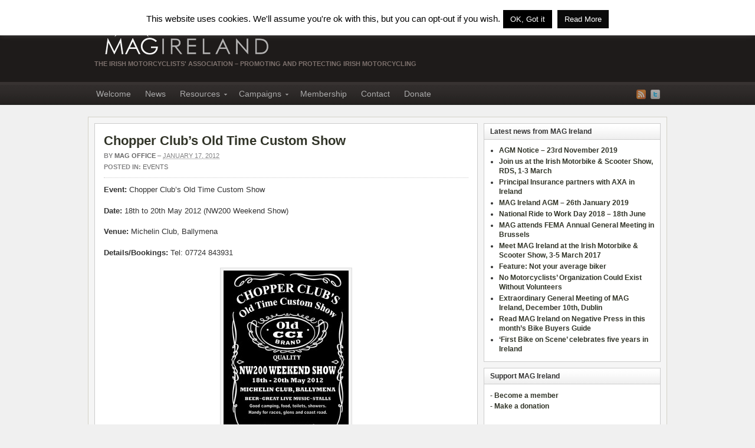

--- FILE ---
content_type: text/html; charset=UTF-8
request_url: https://www.magireland.org/2012/events/chopper-clubs-old-time-custom-show/
body_size: 72718
content:
<!DOCTYPE html PUBLIC "-//W3C//DTD XHTML 1.0 Transitional//EN" "http://www.w3.org/TR/xhtml1/DTD/xhtml1-transitional.dtd"><html xmlns="http://www.w3.org/1999/xhtml" dir="ltr" lang="en-GB"
	prefix="og: https://ogp.me/ns#" >
<head profile="http://gmpg.org/xfn/11">
<meta http-equiv="Content-Type" content="text/html; charset=UTF-8" />

<meta name="description" content="Event: Chopper Club&#8217;s Old Time Custom Show Date: 18th to 20th May 2012 (NW200 Weekend Show) Venue: Michelin Club, Ballymena Details/Bookings: Tel: 07724 843931" />

<link rel="alternate" type="application/rss+xml" href="https://www.magireland.org/?feed=rss2" title="MAG Ireland latest posts" />

<link rel="alternate" type="application/rss+xml" href=" " title="MAG Ireland latest comments" />

<link rel="pingback" href="https://www.magireland.org/maghome/xmlrpc.php" />

<link rel="shortcut icon" href="https://www.magireland.org/maghome/wp-content/themes/arras/images/favicon.ico" />



		<!-- All in One SEO 4.2.0 -->
		<title>Chopper Club's Old Time Custom Show | MAG Ireland</title>
		<meta name="description" content="Chopper Club&#039;s Old Time Custom Show takes place 18th to 20th May 2012 at the Michelin Club, Ballymena, Northern Ireland. Details/booking by phone to 07724 843931" />
		<meta name="robots" content="max-image-preview:large" />
		<meta name="keywords" content="chopper club\&#039;s old time custom show,chopper club,nw200 attractions,,cci,custom show,nw200" />
		<link rel="canonical" href="https://www.magireland.org/2012/events/chopper-clubs-old-time-custom-show/" />
		<meta property="og:locale" content="en_GB" />
		<meta property="og:site_name" content="MAG Ireland | The Irish Motorcyclists&#039; Association - Promoting and Protecting Irish Motorcycling" />
		<meta property="og:type" content="article" />
		<meta property="og:title" content="Chopper Club&#039;s Old Time Custom Show | MAG Ireland" />
		<meta property="og:description" content="Chopper Club&#039;s Old Time Custom Show takes place 18th to 20th May 2012 at the Michelin Club, Ballymena, Northern Ireland. Details/booking by phone to 07724 843931" />
		<meta property="og:url" content="https://www.magireland.org/2012/events/chopper-clubs-old-time-custom-show/" />
		<meta property="article:published_time" content="2012-01-17T21:51:27+00:00" />
		<meta property="article:modified_time" content="2012-01-17T21:51:58+00:00" />
		<meta property="article:publisher" content="https://www.facebook.com/motorcycling.ie" />
		<meta name="twitter:card" content="summary" />
		<meta name="twitter:title" content="Chopper Club&#039;s Old Time Custom Show | MAG Ireland" />
		<meta name="twitter:description" content="Chopper Club&#039;s Old Time Custom Show takes place 18th to 20th May 2012 at the Michelin Club, Ballymena, Northern Ireland. Details/booking by phone to 07724 843931" />
		<meta name="google" content="nositelinkssearchbox" />
		<script type="application/ld+json" class="aioseo-schema">
			{"@context":"https:\/\/schema.org","@graph":[{"@type":"WebSite","@id":"https:\/\/www.magireland.org\/#website","url":"https:\/\/www.magireland.org\/","name":"MAG Ireland","description":"The Irish Motorcyclists' Association - Promoting and Protecting Irish Motorcycling","inLanguage":"en-GB","publisher":{"@id":"https:\/\/www.magireland.org\/#organization"}},{"@type":"Organization","@id":"https:\/\/www.magireland.org\/#organization","name":"The Irish Motorcyclists' Association","url":"https:\/\/www.magireland.org\/","logo":{"@type":"ImageObject","@id":"https:\/\/www.magireland.org\/#organizationLogo","url":"https:\/\/www.magireland.org\/maghome\/wp-content\/uploads\/2021\/07\/irish-moto-assoc-lockup-scaled.jpg","width":2560,"height":2194,"caption":"The Irish Motorcyclists' Association"},"image":{"@id":"https:\/\/www.magireland.org\/#organizationLogo"},"sameAs":["https:\/\/www.facebook.com\/motorcycling.ie"],"contactPoint":{"@type":"ContactPoint","telephone":"+35316020695","contactType":"Office"}},{"@type":"BreadcrumbList","@id":"https:\/\/www.magireland.org\/2012\/events\/chopper-clubs-old-time-custom-show\/#breadcrumblist","itemListElement":[{"@type":"ListItem","@id":"https:\/\/www.magireland.org\/#listItem","position":1,"item":{"@type":"WebPage","@id":"https:\/\/www.magireland.org\/","name":"Home","description":"MAG Ireland (The Irish Motorcyclists' Association) is a voluntary non-profit riders rights organisation established by riders to promote and protect motorcycling in Ireland.","url":"https:\/\/www.magireland.org\/"},"nextItem":"https:\/\/www.magireland.org\/2012\/#listItem"},{"@type":"ListItem","@id":"https:\/\/www.magireland.org\/2012\/#listItem","position":2,"item":{"@type":"WebPage","@id":"https:\/\/www.magireland.org\/2012\/","name":"2012","url":"https:\/\/www.magireland.org\/2012\/"},"nextItem":"https:\/\/www.magireland.org\/2012\/events\/#listItem","previousItem":"https:\/\/www.magireland.org\/#listItem"},{"@type":"ListItem","@id":"https:\/\/www.magireland.org\/2012\/events\/#listItem","position":3,"item":{"@type":"WebPage","@id":"https:\/\/www.magireland.org\/2012\/events\/","name":"Events","description":"Chopper Club's Old Time Custom Show takes place 18th to 20th May 2012 at the Michelin Club, Ballymena, Northern Ireland. Details\/booking by phone to 07724 843931","url":"https:\/\/www.magireland.org\/2012\/events\/"},"nextItem":"https:\/\/www.magireland.org\/2012\/events\/chopper-clubs-old-time-custom-show\/#listItem","previousItem":"https:\/\/www.magireland.org\/2012\/#listItem"},{"@type":"ListItem","@id":"https:\/\/www.magireland.org\/2012\/events\/chopper-clubs-old-time-custom-show\/#listItem","position":4,"item":{"@type":"WebPage","@id":"https:\/\/www.magireland.org\/2012\/events\/chopper-clubs-old-time-custom-show\/","name":"Chopper Club's Old Time Custom Show","description":"Chopper Club's Old Time Custom Show takes place 18th to 20th May 2012 at the Michelin Club, Ballymena, Northern Ireland. Details\/booking by phone to 07724 843931","url":"https:\/\/www.magireland.org\/2012\/events\/chopper-clubs-old-time-custom-show\/"},"previousItem":"https:\/\/www.magireland.org\/2012\/events\/#listItem"}]},{"@type":"Person","@id":"https:\/\/www.magireland.org\/author\/magoffice\/#author","url":"https:\/\/www.magireland.org\/author\/magoffice\/","name":"MAG Office","image":{"@type":"ImageObject","@id":"https:\/\/www.magireland.org\/2012\/events\/chopper-clubs-old-time-custom-show\/#authorImage","url":"https:\/\/secure.gravatar.com\/avatar\/040bef33ac42e4746623fa97361fd53c?s=96&d=mm&r=g","width":96,"height":96,"caption":"MAG Office"},"sameAs":["https:\/\/www.facebook.com\/motorcycling.ie"]},{"@type":"WebPage","@id":"https:\/\/www.magireland.org\/2012\/events\/chopper-clubs-old-time-custom-show\/#webpage","url":"https:\/\/www.magireland.org\/2012\/events\/chopper-clubs-old-time-custom-show\/","name":"Chopper Club's Old Time Custom Show | MAG Ireland","description":"Chopper Club's Old Time Custom Show takes place 18th to 20th May 2012 at the Michelin Club, Ballymena, Northern Ireland. Details\/booking by phone to 07724 843931","inLanguage":"en-GB","isPartOf":{"@id":"https:\/\/www.magireland.org\/#website"},"breadcrumb":{"@id":"https:\/\/www.magireland.org\/2012\/events\/chopper-clubs-old-time-custom-show\/#breadcrumblist"},"author":"https:\/\/www.magireland.org\/author\/magoffice\/#author","creator":"https:\/\/www.magireland.org\/author\/magoffice\/#author","image":{"@type":"ImageObject","@id":"https:\/\/www.magireland.org\/#mainImage","url":"https:\/\/www.magireland.org\/maghome\/wp-content\/uploads\/2012\/01\/CCI-Poster.jpg","width":1240,"height":1754,"caption":"CCI Poster - Click for large version"},"primaryImageOfPage":{"@id":"https:\/\/www.magireland.org\/2012\/events\/chopper-clubs-old-time-custom-show\/#mainImage"},"datePublished":"2012-01-17T21:51:27+00:00","dateModified":"2012-01-17T21:51:58+00:00"},{"@type":"Article","@id":"https:\/\/www.magireland.org\/2012\/events\/chopper-clubs-old-time-custom-show\/#article","name":"Chopper Club's Old Time Custom Show | MAG Ireland","description":"Chopper Club's Old Time Custom Show takes place 18th to 20th May 2012 at the Michelin Club, Ballymena, Northern Ireland. Details\/booking by phone to 07724 843931","inLanguage":"en-GB","headline":"Chopper Club's Old Time Custom Show","author":{"@id":"https:\/\/www.magireland.org\/author\/magoffice\/#author"},"publisher":{"@id":"https:\/\/www.magireland.org\/#organization"},"datePublished":"2012-01-17T21:51:27+00:00","dateModified":"2012-01-17T21:51:58+00:00","articleSection":"Events, CCI, Custom Show, NW200","mainEntityOfPage":{"@id":"https:\/\/www.magireland.org\/2012\/events\/chopper-clubs-old-time-custom-show\/#webpage"},"isPartOf":{"@id":"https:\/\/www.magireland.org\/2012\/events\/chopper-clubs-old-time-custom-show\/#webpage"},"image":{"@type":"ImageObject","@id":"https:\/\/www.magireland.org\/#articleImage","url":"https:\/\/www.magireland.org\/maghome\/wp-content\/uploads\/2012\/01\/CCI-Poster.jpg","width":1240,"height":1754,"caption":"CCI Poster - Click for large version"}}]}
		</script>
		<!-- All in One SEO -->

<link rel='dns-prefetch' href='//s.w.org' />
		<!-- This site uses the Google Analytics by MonsterInsights plugin v8.10.0 - Using Analytics tracking - https://www.monsterinsights.com/ -->
							<script
				src="//www.googletagmanager.com/gtag/js?id=UA-19888672-1"  data-cfasync="false" data-wpfc-render="false" type="text/javascript" async></script>
			<script data-cfasync="false" data-wpfc-render="false" type="text/javascript">
				var mi_version = '8.10.0';
				var mi_track_user = true;
				var mi_no_track_reason = '';
				
								var disableStrs = [
															'ga-disable-UA-19888672-1',
									];

				/* Function to detect opted out users */
				function __gtagTrackerIsOptedOut() {
					for (var index = 0; index < disableStrs.length; index++) {
						if (document.cookie.indexOf(disableStrs[index] + '=true') > -1) {
							return true;
						}
					}

					return false;
				}

				/* Disable tracking if the opt-out cookie exists. */
				if (__gtagTrackerIsOptedOut()) {
					for (var index = 0; index < disableStrs.length; index++) {
						window[disableStrs[index]] = true;
					}
				}

				/* Opt-out function */
				function __gtagTrackerOptout() {
					for (var index = 0; index < disableStrs.length; index++) {
						document.cookie = disableStrs[index] + '=true; expires=Thu, 31 Dec 2099 23:59:59 UTC; path=/';
						window[disableStrs[index]] = true;
					}
				}

				if ('undefined' === typeof gaOptout) {
					function gaOptout() {
						__gtagTrackerOptout();
					}
				}
								window.dataLayer = window.dataLayer || [];

				window.MonsterInsightsDualTracker = {
					helpers: {},
					trackers: {},
				};
				if (mi_track_user) {
					function __gtagDataLayer() {
						dataLayer.push(arguments);
					}

					function __gtagTracker(type, name, parameters) {
						if (!parameters) {
							parameters = {};
						}

						if (parameters.send_to) {
							__gtagDataLayer.apply(null, arguments);
							return;
						}

						if (type === 'event') {
							
														parameters.send_to = monsterinsights_frontend.ua;
							__gtagDataLayer(type, name, parameters);
													} else {
							__gtagDataLayer.apply(null, arguments);
						}
					}

					__gtagTracker('js', new Date());
					__gtagTracker('set', {
						'developer_id.dZGIzZG': true,
											});
															__gtagTracker('config', 'UA-19888672-1', {"forceSSL":"true"} );
										window.gtag = __gtagTracker;										(function () {
						/* https://developers.google.com/analytics/devguides/collection/analyticsjs/ */
						/* ga and __gaTracker compatibility shim. */
						var noopfn = function () {
							return null;
						};
						var newtracker = function () {
							return new Tracker();
						};
						var Tracker = function () {
							return null;
						};
						var p = Tracker.prototype;
						p.get = noopfn;
						p.set = noopfn;
						p.send = function () {
							var args = Array.prototype.slice.call(arguments);
							args.unshift('send');
							__gaTracker.apply(null, args);
						};
						var __gaTracker = function () {
							var len = arguments.length;
							if (len === 0) {
								return;
							}
							var f = arguments[len - 1];
							if (typeof f !== 'object' || f === null || typeof f.hitCallback !== 'function') {
								if ('send' === arguments[0]) {
									var hitConverted, hitObject = false, action;
									if ('event' === arguments[1]) {
										if ('undefined' !== typeof arguments[3]) {
											hitObject = {
												'eventAction': arguments[3],
												'eventCategory': arguments[2],
												'eventLabel': arguments[4],
												'value': arguments[5] ? arguments[5] : 1,
											}
										}
									}
									if ('pageview' === arguments[1]) {
										if ('undefined' !== typeof arguments[2]) {
											hitObject = {
												'eventAction': 'page_view',
												'page_path': arguments[2],
											}
										}
									}
									if (typeof arguments[2] === 'object') {
										hitObject = arguments[2];
									}
									if (typeof arguments[5] === 'object') {
										Object.assign(hitObject, arguments[5]);
									}
									if ('undefined' !== typeof arguments[1].hitType) {
										hitObject = arguments[1];
										if ('pageview' === hitObject.hitType) {
											hitObject.eventAction = 'page_view';
										}
									}
									if (hitObject) {
										action = 'timing' === arguments[1].hitType ? 'timing_complete' : hitObject.eventAction;
										hitConverted = mapArgs(hitObject);
										__gtagTracker('event', action, hitConverted);
									}
								}
								return;
							}

							function mapArgs(args) {
								var arg, hit = {};
								var gaMap = {
									'eventCategory': 'event_category',
									'eventAction': 'event_action',
									'eventLabel': 'event_label',
									'eventValue': 'event_value',
									'nonInteraction': 'non_interaction',
									'timingCategory': 'event_category',
									'timingVar': 'name',
									'timingValue': 'value',
									'timingLabel': 'event_label',
									'page': 'page_path',
									'location': 'page_location',
									'title': 'page_title',
								};
								for (arg in args) {
																		if (!(!args.hasOwnProperty(arg) || !gaMap.hasOwnProperty(arg))) {
										hit[gaMap[arg]] = args[arg];
									} else {
										hit[arg] = args[arg];
									}
								}
								return hit;
							}

							try {
								f.hitCallback();
							} catch (ex) {
							}
						};
						__gaTracker.create = newtracker;
						__gaTracker.getByName = newtracker;
						__gaTracker.getAll = function () {
							return [];
						};
						__gaTracker.remove = noopfn;
						__gaTracker.loaded = true;
						window['__gaTracker'] = __gaTracker;
					})();
									} else {
										console.log("");
					(function () {
						function __gtagTracker() {
							return null;
						}

						window['__gtagTracker'] = __gtagTracker;
						window['gtag'] = __gtagTracker;
					})();
									}
			</script>
				<!-- / Google Analytics by MonsterInsights -->
		<script type="text/javascript">
window._wpemojiSettings = {"baseUrl":"https:\/\/s.w.org\/images\/core\/emoji\/13.1.0\/72x72\/","ext":".png","svgUrl":"https:\/\/s.w.org\/images\/core\/emoji\/13.1.0\/svg\/","svgExt":".svg","source":{"concatemoji":"https:\/\/www.magireland.org\/maghome\/wp-includes\/js\/wp-emoji-release.min.js?ver=5.9.12"}};
/*! This file is auto-generated */
!function(e,a,t){var n,r,o,i=a.createElement("canvas"),p=i.getContext&&i.getContext("2d");function s(e,t){var a=String.fromCharCode;p.clearRect(0,0,i.width,i.height),p.fillText(a.apply(this,e),0,0);e=i.toDataURL();return p.clearRect(0,0,i.width,i.height),p.fillText(a.apply(this,t),0,0),e===i.toDataURL()}function c(e){var t=a.createElement("script");t.src=e,t.defer=t.type="text/javascript",a.getElementsByTagName("head")[0].appendChild(t)}for(o=Array("flag","emoji"),t.supports={everything:!0,everythingExceptFlag:!0},r=0;r<o.length;r++)t.supports[o[r]]=function(e){if(!p||!p.fillText)return!1;switch(p.textBaseline="top",p.font="600 32px Arial",e){case"flag":return s([127987,65039,8205,9895,65039],[127987,65039,8203,9895,65039])?!1:!s([55356,56826,55356,56819],[55356,56826,8203,55356,56819])&&!s([55356,57332,56128,56423,56128,56418,56128,56421,56128,56430,56128,56423,56128,56447],[55356,57332,8203,56128,56423,8203,56128,56418,8203,56128,56421,8203,56128,56430,8203,56128,56423,8203,56128,56447]);case"emoji":return!s([10084,65039,8205,55357,56613],[10084,65039,8203,55357,56613])}return!1}(o[r]),t.supports.everything=t.supports.everything&&t.supports[o[r]],"flag"!==o[r]&&(t.supports.everythingExceptFlag=t.supports.everythingExceptFlag&&t.supports[o[r]]);t.supports.everythingExceptFlag=t.supports.everythingExceptFlag&&!t.supports.flag,t.DOMReady=!1,t.readyCallback=function(){t.DOMReady=!0},t.supports.everything||(n=function(){t.readyCallback()},a.addEventListener?(a.addEventListener("DOMContentLoaded",n,!1),e.addEventListener("load",n,!1)):(e.attachEvent("onload",n),a.attachEvent("onreadystatechange",function(){"complete"===a.readyState&&t.readyCallback()})),(n=t.source||{}).concatemoji?c(n.concatemoji):n.wpemoji&&n.twemoji&&(c(n.twemoji),c(n.wpemoji)))}(window,document,window._wpemojiSettings);
</script>
<style type="text/css">
img.wp-smiley,
img.emoji {
	display: inline !important;
	border: none !important;
	box-shadow: none !important;
	height: 1em !important;
	width: 1em !important;
	margin: 0 0.07em !important;
	vertical-align: -0.1em !important;
	background: none !important;
	padding: 0 !important;
}
</style>
	<link rel='stylesheet' id='wp-block-library-css'  href='https://www.magireland.org/maghome/wp-includes/css/dist/block-library/style.min.css?ver=5.9.12' type='text/css' media='all' />
<style id='global-styles-inline-css' type='text/css'>
body{--wp--preset--color--black: #000000;--wp--preset--color--cyan-bluish-gray: #abb8c3;--wp--preset--color--white: #ffffff;--wp--preset--color--pale-pink: #f78da7;--wp--preset--color--vivid-red: #cf2e2e;--wp--preset--color--luminous-vivid-orange: #ff6900;--wp--preset--color--luminous-vivid-amber: #fcb900;--wp--preset--color--light-green-cyan: #7bdcb5;--wp--preset--color--vivid-green-cyan: #00d084;--wp--preset--color--pale-cyan-blue: #8ed1fc;--wp--preset--color--vivid-cyan-blue: #0693e3;--wp--preset--color--vivid-purple: #9b51e0;--wp--preset--gradient--vivid-cyan-blue-to-vivid-purple: linear-gradient(135deg,rgba(6,147,227,1) 0%,rgb(155,81,224) 100%);--wp--preset--gradient--light-green-cyan-to-vivid-green-cyan: linear-gradient(135deg,rgb(122,220,180) 0%,rgb(0,208,130) 100%);--wp--preset--gradient--luminous-vivid-amber-to-luminous-vivid-orange: linear-gradient(135deg,rgba(252,185,0,1) 0%,rgba(255,105,0,1) 100%);--wp--preset--gradient--luminous-vivid-orange-to-vivid-red: linear-gradient(135deg,rgba(255,105,0,1) 0%,rgb(207,46,46) 100%);--wp--preset--gradient--very-light-gray-to-cyan-bluish-gray: linear-gradient(135deg,rgb(238,238,238) 0%,rgb(169,184,195) 100%);--wp--preset--gradient--cool-to-warm-spectrum: linear-gradient(135deg,rgb(74,234,220) 0%,rgb(151,120,209) 20%,rgb(207,42,186) 40%,rgb(238,44,130) 60%,rgb(251,105,98) 80%,rgb(254,248,76) 100%);--wp--preset--gradient--blush-light-purple: linear-gradient(135deg,rgb(255,206,236) 0%,rgb(152,150,240) 100%);--wp--preset--gradient--blush-bordeaux: linear-gradient(135deg,rgb(254,205,165) 0%,rgb(254,45,45) 50%,rgb(107,0,62) 100%);--wp--preset--gradient--luminous-dusk: linear-gradient(135deg,rgb(255,203,112) 0%,rgb(199,81,192) 50%,rgb(65,88,208) 100%);--wp--preset--gradient--pale-ocean: linear-gradient(135deg,rgb(255,245,203) 0%,rgb(182,227,212) 50%,rgb(51,167,181) 100%);--wp--preset--gradient--electric-grass: linear-gradient(135deg,rgb(202,248,128) 0%,rgb(113,206,126) 100%);--wp--preset--gradient--midnight: linear-gradient(135deg,rgb(2,3,129) 0%,rgb(40,116,252) 100%);--wp--preset--duotone--dark-grayscale: url('#wp-duotone-dark-grayscale');--wp--preset--duotone--grayscale: url('#wp-duotone-grayscale');--wp--preset--duotone--purple-yellow: url('#wp-duotone-purple-yellow');--wp--preset--duotone--blue-red: url('#wp-duotone-blue-red');--wp--preset--duotone--midnight: url('#wp-duotone-midnight');--wp--preset--duotone--magenta-yellow: url('#wp-duotone-magenta-yellow');--wp--preset--duotone--purple-green: url('#wp-duotone-purple-green');--wp--preset--duotone--blue-orange: url('#wp-duotone-blue-orange');--wp--preset--font-size--small: 13px;--wp--preset--font-size--medium: 20px;--wp--preset--font-size--large: 36px;--wp--preset--font-size--x-large: 42px;}.has-black-color{color: var(--wp--preset--color--black) !important;}.has-cyan-bluish-gray-color{color: var(--wp--preset--color--cyan-bluish-gray) !important;}.has-white-color{color: var(--wp--preset--color--white) !important;}.has-pale-pink-color{color: var(--wp--preset--color--pale-pink) !important;}.has-vivid-red-color{color: var(--wp--preset--color--vivid-red) !important;}.has-luminous-vivid-orange-color{color: var(--wp--preset--color--luminous-vivid-orange) !important;}.has-luminous-vivid-amber-color{color: var(--wp--preset--color--luminous-vivid-amber) !important;}.has-light-green-cyan-color{color: var(--wp--preset--color--light-green-cyan) !important;}.has-vivid-green-cyan-color{color: var(--wp--preset--color--vivid-green-cyan) !important;}.has-pale-cyan-blue-color{color: var(--wp--preset--color--pale-cyan-blue) !important;}.has-vivid-cyan-blue-color{color: var(--wp--preset--color--vivid-cyan-blue) !important;}.has-vivid-purple-color{color: var(--wp--preset--color--vivid-purple) !important;}.has-black-background-color{background-color: var(--wp--preset--color--black) !important;}.has-cyan-bluish-gray-background-color{background-color: var(--wp--preset--color--cyan-bluish-gray) !important;}.has-white-background-color{background-color: var(--wp--preset--color--white) !important;}.has-pale-pink-background-color{background-color: var(--wp--preset--color--pale-pink) !important;}.has-vivid-red-background-color{background-color: var(--wp--preset--color--vivid-red) !important;}.has-luminous-vivid-orange-background-color{background-color: var(--wp--preset--color--luminous-vivid-orange) !important;}.has-luminous-vivid-amber-background-color{background-color: var(--wp--preset--color--luminous-vivid-amber) !important;}.has-light-green-cyan-background-color{background-color: var(--wp--preset--color--light-green-cyan) !important;}.has-vivid-green-cyan-background-color{background-color: var(--wp--preset--color--vivid-green-cyan) !important;}.has-pale-cyan-blue-background-color{background-color: var(--wp--preset--color--pale-cyan-blue) !important;}.has-vivid-cyan-blue-background-color{background-color: var(--wp--preset--color--vivid-cyan-blue) !important;}.has-vivid-purple-background-color{background-color: var(--wp--preset--color--vivid-purple) !important;}.has-black-border-color{border-color: var(--wp--preset--color--black) !important;}.has-cyan-bluish-gray-border-color{border-color: var(--wp--preset--color--cyan-bluish-gray) !important;}.has-white-border-color{border-color: var(--wp--preset--color--white) !important;}.has-pale-pink-border-color{border-color: var(--wp--preset--color--pale-pink) !important;}.has-vivid-red-border-color{border-color: var(--wp--preset--color--vivid-red) !important;}.has-luminous-vivid-orange-border-color{border-color: var(--wp--preset--color--luminous-vivid-orange) !important;}.has-luminous-vivid-amber-border-color{border-color: var(--wp--preset--color--luminous-vivid-amber) !important;}.has-light-green-cyan-border-color{border-color: var(--wp--preset--color--light-green-cyan) !important;}.has-vivid-green-cyan-border-color{border-color: var(--wp--preset--color--vivid-green-cyan) !important;}.has-pale-cyan-blue-border-color{border-color: var(--wp--preset--color--pale-cyan-blue) !important;}.has-vivid-cyan-blue-border-color{border-color: var(--wp--preset--color--vivid-cyan-blue) !important;}.has-vivid-purple-border-color{border-color: var(--wp--preset--color--vivid-purple) !important;}.has-vivid-cyan-blue-to-vivid-purple-gradient-background{background: var(--wp--preset--gradient--vivid-cyan-blue-to-vivid-purple) !important;}.has-light-green-cyan-to-vivid-green-cyan-gradient-background{background: var(--wp--preset--gradient--light-green-cyan-to-vivid-green-cyan) !important;}.has-luminous-vivid-amber-to-luminous-vivid-orange-gradient-background{background: var(--wp--preset--gradient--luminous-vivid-amber-to-luminous-vivid-orange) !important;}.has-luminous-vivid-orange-to-vivid-red-gradient-background{background: var(--wp--preset--gradient--luminous-vivid-orange-to-vivid-red) !important;}.has-very-light-gray-to-cyan-bluish-gray-gradient-background{background: var(--wp--preset--gradient--very-light-gray-to-cyan-bluish-gray) !important;}.has-cool-to-warm-spectrum-gradient-background{background: var(--wp--preset--gradient--cool-to-warm-spectrum) !important;}.has-blush-light-purple-gradient-background{background: var(--wp--preset--gradient--blush-light-purple) !important;}.has-blush-bordeaux-gradient-background{background: var(--wp--preset--gradient--blush-bordeaux) !important;}.has-luminous-dusk-gradient-background{background: var(--wp--preset--gradient--luminous-dusk) !important;}.has-pale-ocean-gradient-background{background: var(--wp--preset--gradient--pale-ocean) !important;}.has-electric-grass-gradient-background{background: var(--wp--preset--gradient--electric-grass) !important;}.has-midnight-gradient-background{background: var(--wp--preset--gradient--midnight) !important;}.has-small-font-size{font-size: var(--wp--preset--font-size--small) !important;}.has-medium-font-size{font-size: var(--wp--preset--font-size--medium) !important;}.has-large-font-size{font-size: var(--wp--preset--font-size--large) !important;}.has-x-large-font-size{font-size: var(--wp--preset--font-size--x-large) !important;}
</style>
<link rel='stylesheet' id='cookie-law-info-css'  href='https://www.magireland.org/maghome/wp-content/plugins/cookie-law-info/public/css/cookie-law-info-public.css?ver=2.1.1' type='text/css' media='all' />
<link rel='stylesheet' id='cookie-law-info-gdpr-css'  href='https://www.magireland.org/maghome/wp-content/plugins/cookie-law-info/public/css/cookie-law-info-gdpr.css?ver=2.1.1' type='text/css' media='all' />
<link rel='stylesheet' id='cff-css'  href='https://www.magireland.org/maghome/wp-content/plugins/custom-facebook-feed/assets/css/cff-style.min.css?ver=4.3.0' type='text/css' media='all' />
<link rel='stylesheet' id='sb-font-awesome-css'  href='https://www.magireland.org/maghome/wp-content/plugins/custom-facebook-feed/assets/css/font-awesome.min.css?ver=4.7.0' type='text/css' media='all' />
<script type='text/javascript' src='https://www.magireland.org/maghome/wp-includes/js/jquery/jquery.min.js?ver=3.6.0' id='jquery-core-js'></script>
<script type='text/javascript' src='https://www.magireland.org/maghome/wp-includes/js/jquery/jquery-migrate.min.js?ver=3.3.2' id='jquery-migrate-js'></script>
<script type='text/javascript' src='https://www.magireland.org/maghome/wp-content/themes/arras/js/superfish/hoverIntent.js' id='hoverintent-js'></script>
<script type='text/javascript' src='https://www.magireland.org/maghome/wp-content/themes/arras/js/superfish/superfish.js' id='superfish-js'></script>
<script type='text/javascript' src='https://www.magireland.org/maghome/wp-content/themes/arras/js/jquery.validate.min.js' id='jquery-validate-js'></script>
<script type='text/javascript' src='https://www.magireland.org/maghome/wp-content/plugins/google-analytics-for-wordpress/assets/js/frontend-gtag.min.js?ver=8.10.0' id='monsterinsights-frontend-script-js'></script>
<script data-cfasync="false" data-wpfc-render="false" type="text/javascript" id='monsterinsights-frontend-script-js-extra'>/* <![CDATA[ */
var monsterinsights_frontend = {"js_events_tracking":"true","download_extensions":"pdf,docx,pptx,xlsx","inbound_paths":"[]","home_url":"https:\/\/www.magireland.org","hash_tracking":"false","ua":"UA-19888672-1","v4_id":""};/* ]]> */
</script>
<script type='text/javascript' id='cookie-law-info-js-extra'>
/* <![CDATA[ */
var Cli_Data = {"nn_cookie_ids":[],"cookielist":[],"non_necessary_cookies":[],"ccpaEnabled":"","ccpaRegionBased":"","ccpaBarEnabled":"","strictlyEnabled":["necessary","obligatoire"],"ccpaType":"gdpr","js_blocking":"","custom_integration":"","triggerDomRefresh":"","secure_cookies":""};
var cli_cookiebar_settings = {"animate_speed_hide":"500","animate_speed_show":"500","background":"#fff","border":"#444","border_on":"","button_1_button_colour":"#000","button_1_button_hover":"#000000","button_1_link_colour":"#fff","button_1_as_button":"1","button_1_new_win":"","button_2_button_colour":"#0a0a0a","button_2_button_hover":"#080808","button_2_link_colour":"#ffffff","button_2_as_button":"1","button_2_hidebar":"","button_3_button_colour":"#000","button_3_button_hover":"#000000","button_3_link_colour":"#fff","button_3_as_button":"1","button_3_new_win":"","button_4_button_colour":"#000","button_4_button_hover":"#000000","button_4_link_colour":"#fff","button_4_as_button":"1","button_7_button_colour":"#61a229","button_7_button_hover":"#4e8221","button_7_link_colour":"#fff","button_7_as_button":"1","button_7_new_win":"","font_family":"inherit","header_fix":"","notify_animate_hide":"1","notify_animate_show":"","notify_div_id":"#cookie-law-info-bar","notify_position_horizontal":"right","notify_position_vertical":"top","scroll_close":"","scroll_close_reload":"","accept_close_reload":"","reject_close_reload":"","showagain_tab":"","showagain_background":"#fff","showagain_border":"#000","showagain_div_id":"#cookie-law-info-again","showagain_x_position":"100px","text":"#000","show_once_yn":"","show_once":"10000","logging_on":"","as_popup":"","popup_overlay":"1","bar_heading_text":"","cookie_bar_as":"banner","popup_showagain_position":"bottom-right","widget_position":"left"};
var log_object = {"ajax_url":"https:\/\/www.magireland.org\/maghome\/wp-admin\/admin-ajax.php"};
/* ]]> */
</script>
<script type='text/javascript' src='https://www.magireland.org/maghome/wp-content/plugins/cookie-law-info/public/js/cookie-law-info-public.js?ver=2.1.1' id='cookie-law-info-js'></script>
<link rel="https://api.w.org/" href="https://www.magireland.org/wp-json/" /><link rel="alternate" type="application/json" href="https://www.magireland.org/wp-json/wp/v2/posts/2163" /><link rel="EditURI" type="application/rsd+xml" title="RSD" href="https://www.magireland.org/maghome/xmlrpc.php?rsd" />
<link rel="wlwmanifest" type="application/wlwmanifest+xml" href="https://www.magireland.org/maghome/wp-includes/wlwmanifest.xml" /> 
<meta name="generator" content="WordPress 5.9.12" />
<link rel='shortlink' href='https://www.magireland.org/?p=2163' />
<link rel="alternate" type="application/json+oembed" href="https://www.magireland.org/wp-json/oembed/1.0/embed?url=https%3A%2F%2Fwww.magireland.org%2F2012%2Fevents%2Fchopper-clubs-old-time-custom-show%2F" />
<link rel="alternate" type="text/xml+oembed" href="https://www.magireland.org/wp-json/oembed/1.0/embed?url=https%3A%2F%2Fwww.magireland.org%2F2012%2Fevents%2Fchopper-clubs-old-time-custom-show%2F&#038;format=xml" />
<!-- WALL=https://www.magireland.org/donate/ --><script>!function(d,s,id){var js,fjs=d.getElementsByTagName(s)[0];if(!d.getElementById(id)){js=d.createElement(s);js.id=id;js.src="//platform.twitter.com/widgets.js";fjs.parentNode.insertBefore(js,fjs);}}(document,"script","twitter-wjs");twitterWidgets.onload = _ga.trackTwitter;</script>
<style data-context="foundation-flickity-css">/*! Flickity v2.0.2
http://flickity.metafizzy.co
---------------------------------------------- */.flickity-enabled{position:relative}.flickity-enabled:focus{outline:0}.flickity-viewport{overflow:hidden;position:relative;height:100%}.flickity-slider{position:absolute;width:100%;height:100%}.flickity-enabled.is-draggable{-webkit-tap-highlight-color:transparent;tap-highlight-color:transparent;-webkit-user-select:none;-moz-user-select:none;-ms-user-select:none;user-select:none}.flickity-enabled.is-draggable .flickity-viewport{cursor:move;cursor:-webkit-grab;cursor:grab}.flickity-enabled.is-draggable .flickity-viewport.is-pointer-down{cursor:-webkit-grabbing;cursor:grabbing}.flickity-prev-next-button{position:absolute;top:50%;width:44px;height:44px;border:none;border-radius:50%;background:#fff;background:hsla(0,0%,100%,.75);cursor:pointer;-webkit-transform:translateY(-50%);transform:translateY(-50%)}.flickity-prev-next-button:hover{background:#fff}.flickity-prev-next-button:focus{outline:0;box-shadow:0 0 0 5px #09f}.flickity-prev-next-button:active{opacity:.6}.flickity-prev-next-button.previous{left:10px}.flickity-prev-next-button.next{right:10px}.flickity-rtl .flickity-prev-next-button.previous{left:auto;right:10px}.flickity-rtl .flickity-prev-next-button.next{right:auto;left:10px}.flickity-prev-next-button:disabled{opacity:.3;cursor:auto}.flickity-prev-next-button svg{position:absolute;left:20%;top:20%;width:60%;height:60%}.flickity-prev-next-button .arrow{fill:#333}.flickity-page-dots{position:absolute;width:100%;bottom:-25px;padding:0;margin:0;list-style:none;text-align:center;line-height:1}.flickity-rtl .flickity-page-dots{direction:rtl}.flickity-page-dots .dot{display:inline-block;width:10px;height:10px;margin:0 8px;background:#333;border-radius:50%;opacity:.25;cursor:pointer}.flickity-page-dots .dot.is-selected{opacity:1}</style><style data-context="foundation-slideout-css">.slideout-menu{position:fixed;left:0;top:0;bottom:0;right:auto;z-index:0;width:256px;overflow-y:auto;-webkit-overflow-scrolling:touch;display:none}.slideout-menu.pushit-right{left:auto;right:0}.slideout-panel{position:relative;z-index:1;will-change:transform}.slideout-open,.slideout-open .slideout-panel,.slideout-open body{overflow:hidden}.slideout-open .slideout-menu{display:block}.pushit{display:none}</style><link rel="stylesheet" href="https://www.magireland.org/maghome/wp-content/themes/arras/css/styles/default.css" type="text/css" media="screen,projection" /><link rel="stylesheet" href="https://www.magireland.org/maghome/wp-content/themes/arras/css/layouts/2c-r-fixed.css" type="text/css" />
<!-- Generated by Arras WP Theme -->
<style type="text/css">
	.posts-default li  { width: 205px; height: 250px; }
	.posts-default img, .posts-default .entry-thumbnails-link { width: 195px; height: 110px; }
	.posts-default .entry-meta { width: 195px; }
	.posts-default .entry-thumbnails { width: 205px; height: 120px; }
			.posts-quick .entry-thumbnails img { width: 115px; height: 115px; }
		.posts-quick .entry-meta { width: 115px; }
			.featured { height: 260px; }
	.featured-article { width: 640px; height: 250px; }
	.featured-article img { width: 640px; height: 250px; }
	#controls { width: 610px; top: 110px; }
	#controls .next { left: 610px; }
	.featured-entry { height: 84px; top: -84px; }
	.featured-slideshow-inner { height: 250px }
		.featured-stories-summary  { margin-left: 51px; }
	.single .post .entry-photo img, .single-post .entry-photo img  { width: 620px; height: 250px; }
	.blog-name a { background: url(https://www.magireland.org/maghome/wp-content/uploads/2013/01/mag_logo_forblack_websitesize1.png) no-repeat; text-indent: -9000px; width: 400px; height: 75px; display: block; }
	.footer-sidebar  { width: 460px; }
	</style>
	<script type="text/javascript">
	jQuery(document).ready(function($) {

$('.multi-sidebar').tabs();

$('.sf-menu').superfish({autoArrows: true, speed: 'fast', dropShadows: 'true'});

$('#commentform').validate();


});	</script>
	<link rel="stylesheet" href="https://www.magireland.org/maghome/wp-content/themes/arras/user.css" type="text/css" media="screen,projection" /><link rel="icon" href="https://www.magireland.org/maghome/wp-content/uploads/2014/12/cropped-MAG-TIMA-square-32x32.jpg" sizes="32x32" />
<link rel="icon" href="https://www.magireland.org/maghome/wp-content/uploads/2014/12/cropped-MAG-TIMA-square-192x192.jpg" sizes="192x192" />
<link rel="apple-touch-icon" href="https://www.magireland.org/maghome/wp-content/uploads/2014/12/cropped-MAG-TIMA-square-180x180.jpg" />
<meta name="msapplication-TileImage" content="https://www.magireland.org/maghome/wp-content/uploads/2014/12/cropped-MAG-TIMA-square-270x270.jpg" />
<style>.ios7.web-app-mode.has-fixed header{ background-color: rgba(45,53,63,.88);}</style></head>

<body data-rsssl=1 class="post-template-default single single-post postid-2163 single-format-standard layout-2c-r-fixed no-js style-default">
<script type="text/javascript">
//<![CDATA[
(function(){
var c = document.body.className;
c = c.replace(/no-js/, 'js');
document.body.className = c;
})();
//]]>
</script>

<div id="top-menu" class="clearfix">
	</div><!-- #top-menu -->

<div id="header">
	<div id="branding" class="clearfix">
	<div class="logo">
				<span class="blog-name"><a href="https://www.magireland.org">MAG Ireland</a></span>
		<span class="blog-description">The Irish Motorcyclists&#039; Association &#8211; Promoting and Protecting Irish Motorcycling</span>
			</div>
	<div id="searchbar"><form method="get" class="searchform clearfix" action="https://www.magireland.org/">
 <input type="text" value="Search..." name="s" class="s" onfocus="this.value=''" />
 <input type="submit" class="searchsubmit" value="Search" title="Search MAG Ireland" />
</form>
</div>
	</div><!-- #branding -->
</div><!-- #header -->

<div id="nav">
	<div id="nav-content" class="clearfix">
	<div class="menu-mainmenu-container"><ul id="menu-mainmenu" class="sf-menu menu clearfix"><li id="menu-item-16" class="menu-item menu-item-type-post_type menu-item-object-page menu-item-home menu-item-16"><a href="https://www.magireland.org/">Welcome</a></li>
<li id="menu-item-6121" class="menu-item menu-item-type-post_type menu-item-object-page current_page_parent menu-item-6121"><a href="https://www.magireland.org/news/">News</a></li>
<li id="menu-item-1443" class="menu-item menu-item-type-post_type menu-item-object-page menu-item-has-children menu-item-1443"><a href="https://www.magireland.org/resources/">Resources</a>
<ul class="sub-menu">
	<li id="menu-item-6519" class="menu-item menu-item-type-taxonomy menu-item-object-category menu-item-6519"><a title="Feature Articles" href="https://www.magireland.org/category/features/">Feature Articles</a></li>
	<li id="menu-item-5884" class="menu-item menu-item-type-post_type menu-item-object-page menu-item-5884"><a href="https://www.magireland.org/roadrunner/">RoadRunner Newsletter</a></li>
	<li id="menu-item-15" class="menu-item menu-item-type-post_type menu-item-object-page menu-item-15"><a href="https://www.magireland.org/faq/">FAQ</a></li>
	<li id="menu-item-4929" class="menu-item menu-item-type-post_type menu-item-object-page menu-item-4929"><a href="https://www.magireland.org/mag-officers/">MAG Officers</a></li>
	<li id="menu-item-158" class="menu-item menu-item-type-taxonomy menu-item-object-category menu-item-158"><a href="https://www.magireland.org/category/positions/">Position Statements</a></li>
	<li id="menu-item-1321" class="menu-item menu-item-type-taxonomy menu-item-object-category menu-item-1321"><a href="https://www.magireland.org/category/responses/">Consultations &#038; Responses</a></li>
	<li id="menu-item-2741" class="menu-item menu-item-type-post_type menu-item-object-page menu-item-2741"><a href="https://www.magireland.org/resources/galleries/">Galleries</a></li>
	<li id="menu-item-2842" class="menu-item menu-item-type-post_type menu-item-object-page menu-item-2842"><a href="https://www.magireland.org/resources/calendar/">Calendar</a></li>
	<li id="menu-item-4357" class="menu-item menu-item-type-post_type menu-item-object-page menu-item-4357"><a href="https://www.magireland.org/resources/weather/">Weather</a></li>
	<li id="menu-item-6726" class="menu-item menu-item-type-post_type menu-item-object-page menu-item-6726"><a href="https://www.magireland.org/resources/report-a-road-hazard/">Report a Road Hazard</a></li>
	<li id="menu-item-7774" class="menu-item menu-item-type-taxonomy menu-item-object-category menu-item-has-children menu-item-7774"><a href="https://www.magireland.org/category/information-sheets/">Information Sheets</a>
	<ul class="sub-menu">
		<li id="menu-item-3175" class="menu-item menu-item-type-post_type menu-item-object-page menu-item-3175"><a href="https://www.magireland.org/2012/information-sheets/a2-license-facts/">A2 License Facts</a></li>
		<li id="menu-item-383" class="menu-item menu-item-type-post_type menu-item-object-page menu-item-383"><a href="https://www.magireland.org/2010/information-sheets/getting-on-the-road/">Getting on the Road</a></li>
		<li id="menu-item-162" class="menu-item menu-item-type-post_type menu-item-object-page menu-item-162"><a href="https://www.magireland.org/2010/information-sheets/buying-abroad-importing/">Buying Abroad &#038; Importing</a></li>
		<li id="menu-item-432" class="menu-item menu-item-type-post_type menu-item-object-page menu-item-432"><a href="https://www.magireland.org/2011/news-media/procedure-for-vrt/">Procedure for VRT</a></li>
		<li id="menu-item-215" class="menu-item menu-item-type-post_type menu-item-object-page menu-item-215"><a href="https://www.magireland.org/2010/information-sheets/benefits-of-ptws/">Benefits of Powered Two Wheelers (PTWs)</a></li>
		<li id="menu-item-213" class="menu-item menu-item-type-post_type menu-item-object-page menu-item-213"><a href="https://www.magireland.org/2010/news-media/motorcycle-touring-in-ireland/">Motorcycle Touring in Ireland</a></li>
		<li id="menu-item-160" class="menu-item menu-item-type-post_type menu-item-object-page menu-item-160"><a href="https://www.magireland.org/2010/information-sheets/bike-securityanti-theft/">Bike Security/Anti-theft</a></li>
		<li id="menu-item-3239" class="menu-item menu-item-type-custom menu-item-object-custom menu-item-3239"><a href="https://www.magireland.org/2011/slider/get-the-facts-rsa-hi-viz-proposals/">Get the Facts: Mandatory High Viz</a></li>
		<li id="menu-item-161" class="menu-item menu-item-type-post_type menu-item-object-page menu-item-161"><a href="https://www.magireland.org/2010/information-sheets/accident-with-another-vehicle/">Accident with another vehicle</a></li>
		<li id="menu-item-214" class="menu-item menu-item-type-post_type menu-item-object-page menu-item-214"><a href="https://www.magireland.org/2010/information-sheets/mag-and-fema-working-together-for-you/">MAG &#038; FEMA working for you</a></li>
		<li id="menu-item-183" class="menu-item menu-item-type-post_type menu-item-object-page menu-item-183"><a href="https://www.magireland.org/2010/news-media/this-is-your-bike/">This is Your Bike</a></li>
		<li id="menu-item-6854" class="menu-item menu-item-type-post_type menu-item-object-page menu-item-6854"><a href="https://www.magireland.org/2014/information-sheets/irish-meps-2014-2019/">Irish MEP&#8217;s 2014-2019</a></li>
	</ul>
</li>
</ul>
</li>
<li id="menu-item-33" class="menu-item menu-item-type-post_type menu-item-object-page menu-item-has-children menu-item-33"><a href="https://www.magireland.org/campaigns/">Campaigns</a>
<ul class="sub-menu">
	<li id="menu-item-19" class="menu-item menu-item-type-taxonomy menu-item-object-category menu-item-19"><a href="https://www.magireland.org/category/campaigns/30kph/">30kph</a></li>
	<li id="menu-item-20" class="menu-item menu-item-type-taxonomy menu-item-object-category menu-item-20"><a href="https://www.magireland.org/category/campaigns/bav/">Bikers Are Voters</a></li>
	<li id="menu-item-21" class="menu-item menu-item-type-taxonomy menu-item-object-category menu-item-21"><a href="https://www.magireland.org/category/campaigns/bus/">Bus Lanes &#038; Bus Gates</a></li>
	<li id="menu-item-22" class="menu-item menu-item-type-taxonomy menu-item-object-category menu-item-22"><a href="https://www.magireland.org/category/campaigns/training/">CBT/IBT &#038; Training</a></li>
	<li id="menu-item-23" class="menu-item menu-item-type-taxonomy menu-item-object-category menu-item-23"><a href="https://www.magireland.org/category/campaigns/barriers/">Crash Barriers</a></li>
	<li id="menu-item-5885" class="menu-item menu-item-type-taxonomy menu-item-object-category menu-item-5885"><a href="https://www.magireland.org/category/campaigns/distracted-driving/">Distracted Driving</a></li>
	<li id="menu-item-1154" class="menu-item menu-item-type-taxonomy menu-item-object-category menu-item-1154"><a href="https://www.magireland.org/category/campaigns/hiviz/">Mandatory High Viz</a></li>
	<li id="menu-item-354" class="menu-item menu-item-type-taxonomy menu-item-object-category menu-item-354"><a href="https://www.magireland.org/category/campaigns/parking-campaigns/">Parking</a></li>
	<li id="menu-item-24" class="menu-item menu-item-type-taxonomy menu-item-object-category menu-item-24"><a href="https://www.magireland.org/category/campaigns/rwt/">Roadworthiness Testing</a></li>
	<li id="menu-item-25" class="menu-item menu-item-type-taxonomy menu-item-object-category menu-item-25"><a href="https://www.magireland.org/category/campaigns/tolls/">Tolls &#038; Road Charging</a></li>
	<li id="menu-item-1696" class="menu-item menu-item-type-taxonomy menu-item-object-category menu-item-1696"><a href="https://www.magireland.org/category/typeapproval/">Type Approval</a></li>
	<li id="menu-item-26" class="menu-item menu-item-type-taxonomy menu-item-object-category menu-item-26"><a href="https://www.magireland.org/category/campaigns/vat/">VAT on PPE</a></li>
</ul>
</li>
<li id="menu-item-103" class="menu-item menu-item-type-post_type menu-item-object-page menu-item-103"><a href="https://www.magireland.org/membership/">Membership</a></li>
<li id="menu-item-14" class="menu-item menu-item-type-post_type menu-item-object-page menu-item-14"><a href="https://www.magireland.org/contact/">Contact</a></li>
<li id="menu-item-907" class="menu-item menu-item-type-post_type menu-item-object-page menu-item-907"><a href="https://www.magireland.org/donate/">Donate</a></li>
</ul></div>		<ul class="quick-nav clearfix">
					<li><a id="rss" title="MAG Ireland RSS Feed" href="https://www.magireland.org/?feed=rss2">RSS Feed</a></li>
				
							<li><a id="twitter" title="MAG Ireland Twitter" href="http://www.twitter.com/mag_ireland/" target="_blank">Twitter</a></li>
				
						
			</ul>
	</div><!-- #nav-content -->
</div><!-- #nav -->

<div id="wrapper">
	
	  
	<div id="main" class="clearfix">
    <div id="container" class="clearfix">

<div id="content" class="section">

		<div id="post-2163" class="clearfix single-post post-2163 post type-post status-publish format-standard has-post-thumbnail hentry category-events tag-cci tag-custom-show tag-nw200">

        <h1 class="entry-title"><a href="https://www.magireland.org/2012/events/chopper-clubs-old-time-custom-show/" rel="bookmark">Chopper Club&#8217;s Old Time Custom Show</a></h1><div class="entry-info"><div class="entry-author">By <address class="author vcard"><a class="url fn n" href="https://www.magireland.org/author/magoffice/" title="MAG Office">MAG Office</a></address></div> &ndash; <abbr class="published" title="2012-01-17T21:51:27+00:00">January 17, 2012</abbr><span class="entry-cat"><strong>Posted in: </strong><a href="https://www.magireland.org/category/events/">Events</a></span></div>        
        <div class="entry-content clearfix">
		<p><strong>Event:</strong> Chopper Club&#8217;s Old Time Custom Show</p>
<p><strong>Date:</strong> 18th to 20th May 2012 (NW200 Weekend Show)</p>
<p><strong>Venue:</strong> Michelin Club, Ballymena</p>
<p><strong>Details/Bookings:</strong> Tel: 07724 843931</p>
<div id="attachment_2165" style="width: 222px" class="wp-caption aligncenter"><a href="https://www.magireland.org/maghome/wp-content/uploads/2012/01/CCI-Poster.jpg"><img aria-describedby="caption-attachment-2165" class="size-medium wp-image-2165" title="CCI-Poster" src="https://www.magireland.org/maghome/wp-content/uploads/2012/01/CCI-Poster-212x300.jpg" alt="" width="212" height="300" srcset="https://www.magireland.org/maghome/wp-content/uploads/2012/01/CCI-Poster-212x300.jpg 212w, https://www.magireland.org/maghome/wp-content/uploads/2012/01/CCI-Poster-723x1024.jpg 723w, https://www.magireland.org/maghome/wp-content/uploads/2012/01/CCI-Poster.jpg 1240w" sizes="(max-width: 212px) 100vw, 212px" /></a><p id="caption-attachment-2165" class="wp-caption-text">CCI Poster - Click for large version</p></div>
  
        		</div>

		<div class="tags"><strong>Tags:</strong> <a href="https://www.magireland.org/tag/cci/" rel="tag">CCI</a>, <a href="https://www.magireland.org/tag/custom-show/" rel="tag">Custom Show</a>, <a href="https://www.magireland.org/tag/nw200/" rel="tag">NW200</a> </div>
        <g:plusone size="medium" href="https://www.magireland.org/2012/events/chopper-clubs-old-time-custom-show/"></g:plusone><script src="https://connect.facebook.net/en_US/all.js#xfbml=1"></script><fb:like href="https://www.magireland.org/2012/events/chopper-clubs-old-time-custom-show/" show_faces="true" width="450"></fb:like><script src="https://platform.twitter.com/widgets.js" type="text/javascript"></script><a href="http://twitter.com/share?url=https%3A%2F%2Fwww.magireland.org%2F2012%2Fevents%2Fchopper-clubs-old-time-custom-show%2F&via=mag_ireland&count=horizontal" class="twitter-share-button">Tweet</a>
    </div>
    
		<a name="comments"></a>
    		
	<h4 class="module-title">Comments Closed</h4>
	<p class="nocomments">Comments are closed. You will not be able to post a comment in this post.</p>
	    

</div><!-- #content -->

</div><!-- #container -->


<div id="primary" class="aside main-aside sidebar">
  
	<ul class="xoxo">
		
		<li id="recent-posts-3" class="widgetcontainer clearfix">
		<h5 class="widgettitle">Latest news from MAG Ireland</h5>
		<ul>
											<li>
					<a href="https://www.magireland.org/2019/news-media/agm-notice-23rd-november-2019/">AGM Notice &#8211; 23rd November 2019</a>
									</li>
											<li>
					<a href="https://www.magireland.org/2019/events/join-us-at-the-irish-motorbike-scooter-show-rds-1-3-march/">Join us at the Irish Motorbike &#038; Scooter Show, RDS, 1-3 March</a>
									</li>
											<li>
					<a href="https://www.magireland.org/2019/slider/principal-insurance-partners-with-axa-in-ireland/">Principal Insurance partners with AXA in Ireland</a>
									</li>
											<li>
					<a href="https://www.magireland.org/2019/slider/mag-agm-26th-january-2019/">MAG Ireland AGM &#8211; 26th January 2019</a>
									</li>
											<li>
					<a href="https://www.magireland.org/2018/events/national-ride-to-work-day-2018-18th-june/">National Ride to Work Day 2018 &#8211; 18th June</a>
									</li>
											<li>
					<a href="https://www.magireland.org/2017/eu-fema/mag-attends-fema-annual-general-meeting-in-brussels/">MAG attends FEMA Annual General Meeting in Brussels</a>
									</li>
											<li>
					<a href="https://www.magireland.org/2017/news-media/meet-mag-ireland-at-the-irish-motorbike-scooter-show-3-5-march-2017/">Meet MAG Ireland at the Irish Motorbike &#038; Scooter Show, 3-5 March 2017</a>
									</li>
											<li>
					<a href="https://www.magireland.org/2016/features/feature-not-your-average-biker/">Feature: Not your average biker</a>
									</li>
											<li>
					<a href="https://www.magireland.org/2016/features/no-motorcyclists-organization-could-exist-without-volunteers/">No Motorcyclists’ Organization Could Exist Without Volunteers</a>
									</li>
											<li>
					<a href="https://www.magireland.org/2016/slider/extraordinary-general-meeting-of-mag-ireland-december-10th-dublin/">Extraordinary General Meeting of MAG Ireland, December 10th, Dublin</a>
									</li>
											<li>
					<a href="https://www.magireland.org/2016/news-media/read-mag-ireland-on-negative-press-in-this-months-bike-buyers-guide/">Read MAG Ireland on Negative Press in this month&#8217;s Bike Buyers Guide</a>
									</li>
											<li>
					<a href="https://www.magireland.org/2016/news-media/first-bike-on-scene-celebrates-five-years-in-ireland/">‘First Bike on Scene’ celebrates five years in Ireland</a>
									</li>
					</ul>

		</li><li id="text-5" class="widgetcontainer clearfix"><h5 class="widgettitle">Support MAG Ireland</h5>			<div class="textwidget"><p><a href="https://www.magireland.org/membership/"> - Become a member</a><br />
<a href="https://www.magireland.org/donate/"> - Make a donation</a></p>
</div>
		</li>	</ul>		
</div><!-- #primary -->
<div id="secondary" class="aside main-aside sidebar">
    <ul class="xoxo">
        <!-- Widgetized sidebar, if you have the plugin installed.  -->
        <li id="text-13" class="widgetcontainer clearfix"><h5 class="widgettitle">Advertisement</h5>			<div class="textwidget"><div align="center"><script type="text/javascript"><!--
google_ad_client = "ca-pub-5371816944761114";
/* Sidebar-adbox */
google_ad_slot = "9659718955";
google_ad_width = 250;
google_ad_height = 250;
//-->
</script>
<script type="text/javascript"
src="//pagead2.googlesyndication.com/pagead/show_ads.js">
</script></div></div>
		</li><li id="categories-3" class="widgetcontainer clearfix"><h5 class="widgettitle">Categories</h5><form action="https://www.magireland.org" method="get"><label class="screen-reader-text" for="cat">Categories</label><select  name='cat' id='cat' class='postform' >
	<option value='-1'>Select Category</option>
	<option class="level-0" value="9">30kph&nbsp;&nbsp;(2)</option>
	<option class="level-0" value="14">Announcements&nbsp;&nbsp;(53)</option>
	<option class="level-0" value="3">Bikers Are Voters&nbsp;&nbsp;(5)</option>
	<option class="level-0" value="8">Bus Lanes &amp; Bus Gates&nbsp;&nbsp;(8)</option>
	<option class="level-0" value="4">Campaigns&nbsp;&nbsp;(7)</option>
	<option class="level-0" value="11">CBT/IBT &amp; Training&nbsp;&nbsp;(17)</option>
	<option class="level-0" value="66">Consultations &amp; Responses&nbsp;&nbsp;(10)</option>
	<option class="level-0" value="10">Crash Barriers&nbsp;&nbsp;(7)</option>
	<option class="level-0" value="406">Distracted Driving&nbsp;&nbsp;(12)</option>
	<option class="level-0" value="246">Don&#8217;t Tax Safety&nbsp;&nbsp;(3)</option>
	<option class="level-0" value="31">EU &amp; FEMA&nbsp;&nbsp;(40)</option>
	<option class="level-0" value="52">Events&nbsp;&nbsp;(85)</option>
	<option class="level-0" value="477">Features&nbsp;&nbsp;(21)</option>
	<option class="level-0" value="362">Getting Started&nbsp;&nbsp;(1)</option>
	<option class="level-0" value="548">Information Sheets&nbsp;&nbsp;(12)</option>
	<option class="level-0" value="82">Insurance&nbsp;&nbsp;(7)</option>
	<option class="level-0" value="210">Mandatory High Viz&nbsp;&nbsp;(27)</option>
	<option class="level-0" value="1">Miscellaneous&nbsp;&nbsp;(8)</option>
	<option class="level-0" value="27">News &amp; Media&nbsp;&nbsp;(195)</option>
	<option class="level-0" value="65">Parking&nbsp;&nbsp;(4)</option>
	<option class="level-0" value="15">Position Statements&nbsp;&nbsp;(10)</option>
	<option class="level-0" value="223">Resources&nbsp;&nbsp;(1)</option>
	<option class="level-0" value="542">Riders are Voters&nbsp;&nbsp;(2)</option>
	<option class="level-0" value="7">Roadworthiness Testing&nbsp;&nbsp;(30)</option>
	<option class="level-0" value="6">Tolls &amp; Road Charging&nbsp;&nbsp;(8)</option>
	<option class="level-0" value="241">Type Approval&nbsp;&nbsp;(38)</option>
	<option class="level-0" value="5">VAT on PPE&nbsp;&nbsp;(6)</option>
	<option class="level-0" value="375">Vehicle Modifications&nbsp;&nbsp;(4)</option>
</select>
</form>
<script type="text/javascript">
/* <![CDATA[ */
(function() {
	var dropdown = document.getElementById( "cat" );
	function onCatChange() {
		if ( dropdown.options[ dropdown.selectedIndex ].value > 0 ) {
			dropdown.parentNode.submit();
		}
	}
	dropdown.onchange = onCatChange;
})();
/* ]]> */
</script>

			</li><li id="archives-3" class="widgetcontainer clearfix"><h5 class="widgettitle">Archives</h5>		<label class="screen-reader-text" for="archives-dropdown-3">Archives</label>
		<select id="archives-dropdown-3" name="archive-dropdown">
			
			<option value="">Select Month</option>
				<option value='https://www.magireland.org/2019/10/'> October 2019 &nbsp;(1)</option>
	<option value='https://www.magireland.org/2019/02/'> February 2019 &nbsp;(2)</option>
	<option value='https://www.magireland.org/2019/01/'> January 2019 &nbsp;(1)</option>
	<option value='https://www.magireland.org/2018/06/'> June 2018 &nbsp;(1)</option>
	<option value='https://www.magireland.org/2017/02/'> February 2017 &nbsp;(1)</option>
	<option value='https://www.magireland.org/2017/01/'> January 2017 &nbsp;(1)</option>
	<option value='https://www.magireland.org/2016/12/'> December 2016 &nbsp;(2)</option>
	<option value='https://www.magireland.org/2016/11/'> November 2016 &nbsp;(2)</option>
	<option value='https://www.magireland.org/2016/10/'> October 2016 &nbsp;(4)</option>
	<option value='https://www.magireland.org/2016/09/'> September 2016 &nbsp;(2)</option>
	<option value='https://www.magireland.org/2016/08/'> August 2016 &nbsp;(1)</option>
	<option value='https://www.magireland.org/2016/07/'> July 2016 &nbsp;(1)</option>
	<option value='https://www.magireland.org/2016/06/'> June 2016 &nbsp;(1)</option>
	<option value='https://www.magireland.org/2016/05/'> May 2016 &nbsp;(3)</option>
	<option value='https://www.magireland.org/2016/04/'> April 2016 &nbsp;(2)</option>
	<option value='https://www.magireland.org/2016/03/'> March 2016 &nbsp;(1)</option>
	<option value='https://www.magireland.org/2016/02/'> February 2016 &nbsp;(2)</option>
	<option value='https://www.magireland.org/2016/01/'> January 2016 &nbsp;(5)</option>
	<option value='https://www.magireland.org/2015/11/'> November 2015 &nbsp;(2)</option>
	<option value='https://www.magireland.org/2015/10/'> October 2015 &nbsp;(2)</option>
	<option value='https://www.magireland.org/2015/09/'> September 2015 &nbsp;(3)</option>
	<option value='https://www.magireland.org/2015/08/'> August 2015 &nbsp;(1)</option>
	<option value='https://www.magireland.org/2015/07/'> July 2015 &nbsp;(2)</option>
	<option value='https://www.magireland.org/2015/06/'> June 2015 &nbsp;(3)</option>
	<option value='https://www.magireland.org/2015/05/'> May 2015 &nbsp;(4)</option>
	<option value='https://www.magireland.org/2015/04/'> April 2015 &nbsp;(4)</option>
	<option value='https://www.magireland.org/2015/03/'> March 2015 &nbsp;(2)</option>
	<option value='https://www.magireland.org/2015/02/'> February 2015 &nbsp;(7)</option>
	<option value='https://www.magireland.org/2015/01/'> January 2015 &nbsp;(5)</option>
	<option value='https://www.magireland.org/2014/12/'> December 2014 &nbsp;(4)</option>
	<option value='https://www.magireland.org/2014/11/'> November 2014 &nbsp;(3)</option>
	<option value='https://www.magireland.org/2014/10/'> October 2014 &nbsp;(6)</option>
	<option value='https://www.magireland.org/2014/09/'> September 2014 &nbsp;(4)</option>
	<option value='https://www.magireland.org/2014/08/'> August 2014 &nbsp;(4)</option>
	<option value='https://www.magireland.org/2014/07/'> July 2014 &nbsp;(10)</option>
	<option value='https://www.magireland.org/2014/06/'> June 2014 &nbsp;(6)</option>
	<option value='https://www.magireland.org/2014/05/'> May 2014 &nbsp;(11)</option>
	<option value='https://www.magireland.org/2014/04/'> April 2014 &nbsp;(9)</option>
	<option value='https://www.magireland.org/2014/03/'> March 2014 &nbsp;(6)</option>
	<option value='https://www.magireland.org/2014/02/'> February 2014 &nbsp;(5)</option>
	<option value='https://www.magireland.org/2014/01/'> January 2014 &nbsp;(3)</option>
	<option value='https://www.magireland.org/2013/12/'> December 2013 &nbsp;(6)</option>
	<option value='https://www.magireland.org/2013/11/'> November 2013 &nbsp;(6)</option>
	<option value='https://www.magireland.org/2013/10/'> October 2013 &nbsp;(8)</option>
	<option value='https://www.magireland.org/2013/09/'> September 2013 &nbsp;(8)</option>
	<option value='https://www.magireland.org/2013/08/'> August 2013 &nbsp;(2)</option>
	<option value='https://www.magireland.org/2013/07/'> July 2013 &nbsp;(4)</option>
	<option value='https://www.magireland.org/2013/06/'> June 2013 &nbsp;(8)</option>
	<option value='https://www.magireland.org/2013/05/'> May 2013 &nbsp;(5)</option>
	<option value='https://www.magireland.org/2013/04/'> April 2013 &nbsp;(6)</option>
	<option value='https://www.magireland.org/2013/03/'> March 2013 &nbsp;(8)</option>
	<option value='https://www.magireland.org/2013/02/'> February 2013 &nbsp;(4)</option>
	<option value='https://www.magireland.org/2013/01/'> January 2013 &nbsp;(7)</option>
	<option value='https://www.magireland.org/2012/12/'> December 2012 &nbsp;(8)</option>
	<option value='https://www.magireland.org/2012/11/'> November 2012 &nbsp;(9)</option>
	<option value='https://www.magireland.org/2012/10/'> October 2012 &nbsp;(10)</option>
	<option value='https://www.magireland.org/2012/09/'> September 2012 &nbsp;(11)</option>
	<option value='https://www.magireland.org/2012/08/'> August 2012 &nbsp;(6)</option>
	<option value='https://www.magireland.org/2012/07/'> July 2012 &nbsp;(10)</option>
	<option value='https://www.magireland.org/2012/06/'> June 2012 &nbsp;(9)</option>
	<option value='https://www.magireland.org/2012/05/'> May 2012 &nbsp;(10)</option>
	<option value='https://www.magireland.org/2012/04/'> April 2012 &nbsp;(11)</option>
	<option value='https://www.magireland.org/2012/03/'> March 2012 &nbsp;(6)</option>
	<option value='https://www.magireland.org/2012/02/'> February 2012 &nbsp;(5)</option>
	<option value='https://www.magireland.org/2012/01/'> January 2012 &nbsp;(5)</option>
	<option value='https://www.magireland.org/2011/12/'> December 2011 &nbsp;(10)</option>
	<option value='https://www.magireland.org/2011/11/'> November 2011 &nbsp;(7)</option>
	<option value='https://www.magireland.org/2011/10/'> October 2011 &nbsp;(13)</option>
	<option value='https://www.magireland.org/2011/09/'> September 2011 &nbsp;(12)</option>
	<option value='https://www.magireland.org/2011/08/'> August 2011 &nbsp;(6)</option>
	<option value='https://www.magireland.org/2011/07/'> July 2011 &nbsp;(5)</option>
	<option value='https://www.magireland.org/2011/06/'> June 2011 &nbsp;(7)</option>
	<option value='https://www.magireland.org/2011/05/'> May 2011 &nbsp;(4)</option>
	<option value='https://www.magireland.org/2011/04/'> April 2011 &nbsp;(6)</option>
	<option value='https://www.magireland.org/2011/03/'> March 2011 &nbsp;(3)</option>
	<option value='https://www.magireland.org/2011/02/'> February 2011 &nbsp;(3)</option>
	<option value='https://www.magireland.org/2011/01/'> January 2011 &nbsp;(6)</option>
	<option value='https://www.magireland.org/2010/12/'> December 2010 &nbsp;(2)</option>
	<option value='https://www.magireland.org/2010/11/'> November 2010 &nbsp;(29)</option>
	<option value='https://www.magireland.org/2010/10/'> October 2010 &nbsp;(2)</option>

		</select>

<script type="text/javascript">
/* <![CDATA[ */
(function() {
	var dropdown = document.getElementById( "archives-dropdown-3" );
	function onSelectChange() {
		if ( dropdown.options[ dropdown.selectedIndex ].value !== '' ) {
			document.location.href = this.options[ this.selectedIndex ].value;
		}
	}
	dropdown.onchange = onSelectChange;
})();
/* ]]> */
</script>
			</li><li id="block-3" class="widgetcontainer clearfix">
<figure class="wp-block-image size-large"><img src="https://www.facebook.com/motorcycling.ie" alt=""/><figcaption>Facebook</figcaption></figure>
</li><li id="block-4" class="widgetcontainer clearfix">
<p></p>
</li>    </ul>
	  
</div><!-- #secondary -->
	</div><!-- #main -->
	
	    
    <div id="footer">
		<div class="footer-sidebar-container clearfix">
							<ul id="footer-sidebar-1" class="footer-sidebar clearfix xoxo">
					<li id="text-3" class="widgetcontainer clearfix"><h5 class="widgettitle">About MAG Ireland</h5>			<div class="textwidget"><b>The Irish Motorcyclists Association is:</b><ul>
<li>A riders rights organisation established by riders for riders.
<li>A voluntary non-profit organisation funded primarily by our members.
<li>Actively promoting motorcycle, moped and scooter use.
<li>Working to prevent arbitrary restrictions on motorcycle riders.</ul>
</div>
		</li>				</ul>
							<ul id="footer-sidebar-2" class="footer-sidebar clearfix xoxo">
					<li id="linkcat-26" class="widgetcontainer clearfix"><h5 class="widgettitle">Riders Rights Organisations</h5>
	<ul class='xoxo blogroll'>
<li><a href="http://www.bmf.co.uk" rel="noopener" title="The British Motorcyclists Federation" target="_blank">BMF</a>
The British Motorcyclists Federation</li>
<li><a href="http://www.fema-online.eu/" rel="noopener" title="The Federation of European Motorcyclists&#8217; Associations" target="_blank">FEMA</a>
The Federation of European Motorcyclists&#8217; Associations</li>
<li><a href="http://www.mag-uk.org/" rel="noopener" title="Motorcycle Action Group UK" target="_blank">MAG UK</a>
Motorcycle Action Group UK</li>
<li><a href="http://www.righttoride.co.uk/" rel="noopener" title="Right to Ride web site" target="_blank">Right to Ride</a>
Right to Ride web site</li>

	</ul>
</li>
				</ul>
					</div>
		
		<div class="footer-message">
		<p class="floatright"><a class="arras" href="http://www.arrastheme.com/"><strong>About Arras WordPress Theme</strong></a></p>
		<p>Content Copyright MAG Ireland (The Irish Motorcyclists\\\' Association) unless otherwise indicated. All Rights Reserved. <a href=\\\"https://www.magireland.org/site-usage-policy/\\\">Site and Privacy Policies.</a></p>MAG Ireland (The Irish Motorcyclists\\\' Association), Perrystown & Manor Estate Community Centre, Limekiln Lane, Dublin, D12 A26Y. e-mail: office@magireland.org		
		</div><!-- .footer-message -->
    </div>
</div><!-- #wrapper -->
<!--googleoff: all--><div id="cookie-law-info-bar" data-nosnippet="true"><span>This website uses cookies. We'll assume you're ok with this, but you can opt-out if you wish.<a role='button' data-cli_action="accept" id="cookie_action_close_header" class="medium cli-plugin-button cli-plugin-main-button cookie_action_close_header cli_action_button" style="display:inline-block">OK, Got it</a> <a href="https://www.magireland.org/site-usage-policy/" id="CONSTANT_OPEN_URL" target="_blank" class="medium cli-plugin-button cli-plugin-main-link" style="display:inline-block">Read More</a></span></div><div id="cookie-law-info-again" style="display:none" data-nosnippet="true"><span id="cookie_hdr_showagain">Privacy &amp; Cookies Policy</span></div><div class="cli-modal" data-nosnippet="true" id="cliSettingsPopup" tabindex="-1" role="dialog" aria-labelledby="cliSettingsPopup" aria-hidden="true">
  <div class="cli-modal-dialog" role="document">
	<div class="cli-modal-content cli-bar-popup">
		  <button type="button" class="cli-modal-close" id="cliModalClose">
			<svg class="" viewBox="0 0 24 24"><path d="M19 6.41l-1.41-1.41-5.59 5.59-5.59-5.59-1.41 1.41 5.59 5.59-5.59 5.59 1.41 1.41 5.59-5.59 5.59 5.59 1.41-1.41-5.59-5.59z"></path><path d="M0 0h24v24h-24z" fill="none"></path></svg>
			<span class="wt-cli-sr-only">Close</span>
		  </button>
		  <div class="cli-modal-body">
			<div class="cli-container-fluid cli-tab-container">
	<div class="cli-row">
		<div class="cli-col-12 cli-align-items-stretch cli-px-0">
			<div class="cli-privacy-overview">
				<h4>Privacy Overview</h4>				<div class="cli-privacy-content">
					<div class="cli-privacy-content-text">This website uses cookies to improve your experience while you navigate through the website. Out of these, the cookies that are categorized as necessary are stored on your browser as they are essential for the working of basic functionalities of the website. We also use third-party cookies that help us analyze and understand how you use this website. These cookies will be stored in your browser only with your consent. You also have the option to opt-out of these cookies. But opting out of some of these cookies may affect your browsing experience.</div>
				</div>
				<a class="cli-privacy-readmore" aria-label="Show more" role="button" data-readmore-text="Show more" data-readless-text="Show less"></a>			</div>
		</div>
		<div class="cli-col-12 cli-align-items-stretch cli-px-0 cli-tab-section-container">
												<div class="cli-tab-section">
						<div class="cli-tab-header">
							<a role="button" tabindex="0" class="cli-nav-link cli-settings-mobile" data-target="necessary" data-toggle="cli-toggle-tab">
								Necessary							</a>
															<div class="wt-cli-necessary-checkbox">
									<input type="checkbox" class="cli-user-preference-checkbox"  id="wt-cli-checkbox-necessary" data-id="checkbox-necessary" checked="checked"  />
									<label class="form-check-label" for="wt-cli-checkbox-necessary">Necessary</label>
								</div>
								<span class="cli-necessary-caption">Always Enabled</span>
													</div>
						<div class="cli-tab-content">
							<div class="cli-tab-pane cli-fade" data-id="necessary">
								<div class="wt-cli-cookie-description">
									Necessary cookies are absolutely essential for the website to function properly. This category only includes cookies that ensures basic functionalities and security features of the website. These cookies do not store any personal information.								</div>
							</div>
						</div>
					</div>
																	<div class="cli-tab-section">
						<div class="cli-tab-header">
							<a role="button" tabindex="0" class="cli-nav-link cli-settings-mobile" data-target="non-necessary" data-toggle="cli-toggle-tab">
								Non-necessary							</a>
															<div class="cli-switch">
									<input type="checkbox" id="wt-cli-checkbox-non-necessary" class="cli-user-preference-checkbox"  data-id="checkbox-non-necessary" checked='checked' />
									<label for="wt-cli-checkbox-non-necessary" class="cli-slider" data-cli-enable="Enabled" data-cli-disable="Disabled"><span class="wt-cli-sr-only">Non-necessary</span></label>
								</div>
													</div>
						<div class="cli-tab-content">
							<div class="cli-tab-pane cli-fade" data-id="non-necessary">
								<div class="wt-cli-cookie-description">
									Any cookies that may not be particularly necessary for the website to function and is used specifically to collect user personal data via analytics, ads, other embedded contents are termed as non-necessary cookies. It is mandatory to procure user consent prior to running these cookies on your website.								</div>
							</div>
						</div>
					</div>
										</div>
	</div>
</div>
		  </div>
		  <div class="cli-modal-footer">
			<div class="wt-cli-element cli-container-fluid cli-tab-container">
				<div class="cli-row">
					<div class="cli-col-12 cli-align-items-stretch cli-px-0">
						<div class="cli-tab-footer wt-cli-privacy-overview-actions">
						
															<a id="wt-cli-privacy-save-btn" role="button" tabindex="0" data-cli-action="accept" class="wt-cli-privacy-btn cli_setting_save_button wt-cli-privacy-accept-btn cli-btn">SAVE &amp; ACCEPT</a>
													</div>
						
					</div>
				</div>
			</div>
		</div>
	</div>
  </div>
</div>
<div class="cli-modal-backdrop cli-fade cli-settings-overlay"></div>
<div class="cli-modal-backdrop cli-fade cli-popupbar-overlay"></div>
<!--googleon: all--><!-- Custom Facebook Feed JS -->
<script type="text/javascript">var cffajaxurl = "https://www.magireland.org/maghome/wp-admin/admin-ajax.php";
var cfflinkhashtags = "true";
</script>
<!-- Powered by WPtouch: 4.3.41 --><script type="text/javascript">
jQuery(document).ready(function($) {

	
});
</script>
<script type='text/javascript' src='https://www.magireland.org/maghome/wp-includes/js/jquery/ui/core.min.js?ver=1.13.1' id='jquery-ui-core-js'></script>
<script type='text/javascript' src='https://www.magireland.org/maghome/wp-includes/js/jquery/ui/tabs.min.js?ver=1.13.1' id='jquery-ui-tabs-js'></script>
<script type='text/javascript' src='https://www.magireland.org/maghome/wp-includes/js/comment-reply.min.js?ver=5.9.12' id='comment-reply-js'></script>
<script type='text/javascript' src='https://www.magireland.org/maghome/wp-content/plugins/custom-facebook-feed/assets/js/cff-scripts.min.js?ver=4.3.0' id='cffscripts-js'></script>
<script type="text/javascript" src="https://apis.google.com/js/plusone.js"></script>
</body>
</html>
   

--- FILE ---
content_type: text/html; charset=utf-8
request_url: https://accounts.google.com/o/oauth2/postmessageRelay?parent=https%3A%2F%2Fwww.magireland.org&jsh=m%3B%2F_%2Fscs%2Fabc-static%2F_%2Fjs%2Fk%3Dgapi.lb.en.2kN9-TZiXrM.O%2Fd%3D1%2Frs%3DAHpOoo_B4hu0FeWRuWHfxnZ3V0WubwN7Qw%2Fm%3D__features__
body_size: 161
content:
<!DOCTYPE html><html><head><title></title><meta http-equiv="content-type" content="text/html; charset=utf-8"><meta http-equiv="X-UA-Compatible" content="IE=edge"><meta name="viewport" content="width=device-width, initial-scale=1, minimum-scale=1, maximum-scale=1, user-scalable=0"><script src='https://ssl.gstatic.com/accounts/o/2580342461-postmessagerelay.js' nonce="SyNDNjbs5GQsCxFtbvnkJQ"></script></head><body><script type="text/javascript" src="https://apis.google.com/js/rpc:shindig_random.js?onload=init" nonce="SyNDNjbs5GQsCxFtbvnkJQ"></script></body></html>

--- FILE ---
content_type: text/html; charset=utf-8
request_url: https://www.google.com/recaptcha/api2/aframe
body_size: 267
content:
<!DOCTYPE HTML><html><head><meta http-equiv="content-type" content="text/html; charset=UTF-8"></head><body><script nonce="INtGf0YISMiOyiBtLs3LRw">/** Anti-fraud and anti-abuse applications only. See google.com/recaptcha */ try{var clients={'sodar':'https://pagead2.googlesyndication.com/pagead/sodar?'};window.addEventListener("message",function(a){try{if(a.source===window.parent){var b=JSON.parse(a.data);var c=clients[b['id']];if(c){var d=document.createElement('img');d.src=c+b['params']+'&rc='+(localStorage.getItem("rc::a")?sessionStorage.getItem("rc::b"):"");window.document.body.appendChild(d);sessionStorage.setItem("rc::e",parseInt(sessionStorage.getItem("rc::e")||0)+1);localStorage.setItem("rc::h",'1769441670214');}}}catch(b){}});window.parent.postMessage("_grecaptcha_ready", "*");}catch(b){}</script></body></html>

--- FILE ---
content_type: text/css
request_url: https://www.magireland.org/maghome/wp-content/themes/arras/user.css
body_size: 182
content:
/* This CSS file is created for you to create or override any of the existing CSS styles used in this theme */
.post .entry-content { font-family: Verdana, Arial; font-size: 110%; }